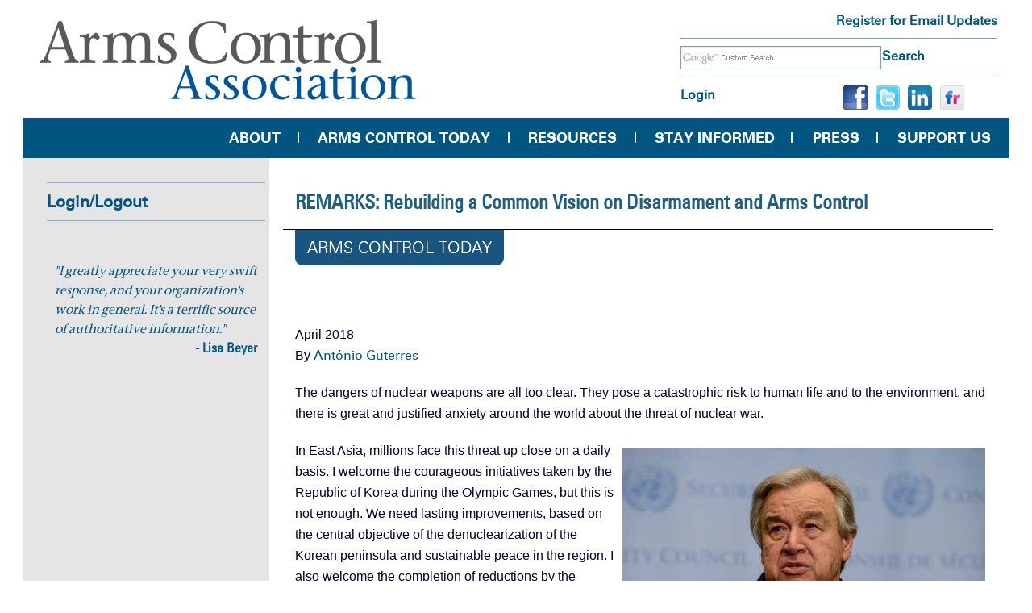

--- FILE ---
content_type: text/html; charset=UTF-8
request_url: https://www.armscontrol.org/act/2018-04/features/remarks-rebuilding-common-vision-disarmament-and-arms-control
body_size: 10944
content:

<!DOCTYPE html>
<html  lang="en" dir="ltr">
  <head>
    <meta charset="utf-8" />
<script async src="https://www.googletagmanager.com/gtag/js?id=G-5QQ3LCNDWX" type="5f518334835efb7879329afa-text/javascript"></script>
<script type="5f518334835efb7879329afa-text/javascript">window.dataLayer = window.dataLayer || [];function gtag(){dataLayer.push(arguments)};gtag("js", new Date());gtag("set", "developer_id.dMDhkMT", true);gtag("config", "G-5QQ3LCNDWX", {"groups":"default","page_placeholder":"PLACEHOLDER_page_location","allow_ad_personalization_signals":false});</script>
<meta name="Generator" content="Drupal 9 (https://www.drupal.org)" />
<meta name="MobileOptimized" content="width" />
<meta name="HandheldFriendly" content="true" />
<meta name="viewport" content="width=device-width, initial-scale=1.0" />
<link rel="icon" href="/sites/default/files/fav_0.ico" type="image/vnd.microsoft.icon" />
<link rel="canonical" href="https://www.armscontrol.org/act/2018-04/features/remarks-rebuilding-common-vision-disarmament-and-arms-control" />
<link rel="shortlink" href="https://www.armscontrol.org/node/9384" />

    <title>REMARKS: Rebuilding a Common Vision on Disarmament and Arms Control | Arms Control Association</title>
    <link rel="stylesheet" media="all" href="/libraries/drupal-superfish/css/superfish.css?t8rlfl" />
<link rel="stylesheet" media="all" href="/core/modules/system/css/components/align.module.css?t8rlfl" />
<link rel="stylesheet" media="all" href="/core/modules/system/css/components/fieldgroup.module.css?t8rlfl" />
<link rel="stylesheet" media="all" href="/core/modules/system/css/components/container-inline.module.css?t8rlfl" />
<link rel="stylesheet" media="all" href="/core/modules/system/css/components/clearfix.module.css?t8rlfl" />
<link rel="stylesheet" media="all" href="/core/modules/system/css/components/details.module.css?t8rlfl" />
<link rel="stylesheet" media="all" href="/core/modules/system/css/components/hidden.module.css?t8rlfl" />
<link rel="stylesheet" media="all" href="/core/modules/system/css/components/item-list.module.css?t8rlfl" />
<link rel="stylesheet" media="all" href="/core/modules/system/css/components/js.module.css?t8rlfl" />
<link rel="stylesheet" media="all" href="/core/modules/system/css/components/nowrap.module.css?t8rlfl" />
<link rel="stylesheet" media="all" href="/core/modules/system/css/components/position-container.module.css?t8rlfl" />
<link rel="stylesheet" media="all" href="/core/modules/system/css/components/progress.module.css?t8rlfl" />
<link rel="stylesheet" media="all" href="/core/modules/system/css/components/reset-appearance.module.css?t8rlfl" />
<link rel="stylesheet" media="all" href="/core/modules/system/css/components/resize.module.css?t8rlfl" />
<link rel="stylesheet" media="all" href="/core/modules/system/css/components/sticky-header.module.css?t8rlfl" />
<link rel="stylesheet" media="all" href="/core/modules/system/css/components/system-status-counter.css?t8rlfl" />
<link rel="stylesheet" media="all" href="/core/modules/system/css/components/system-status-report-counters.css?t8rlfl" />
<link rel="stylesheet" media="all" href="/core/modules/system/css/components/system-status-report-general-info.css?t8rlfl" />
<link rel="stylesheet" media="all" href="/core/modules/system/css/components/tablesort.module.css?t8rlfl" />
<link rel="stylesheet" media="all" href="/core/modules/system/css/components/tree-child.module.css?t8rlfl" />
<link rel="stylesheet" media="all" href="/core/modules/views/css/views.module.css?t8rlfl" />
<link rel="stylesheet" media="all" href="/modules/custom/aca_custom/css/aca-path.css?t8rlfl" />
<link rel="stylesheet" media="all" href="/modules/contrib/google_cse/css/google_cse.css?t8rlfl" />
<link rel="stylesheet" media="all" href="https://cdn.jsdelivr.net/npm/bootstrap@3.4.1/dist/css/bootstrap.css" integrity="sha256-0XAFLBbK7DgQ8t7mRWU5BF2OMm9tjtfH945Z7TTeNIo=" crossorigin="anonymous" />
<link rel="stylesheet" media="all" href="https://cdn.jsdelivr.net/npm/@unicorn-fail/drupal-bootstrap-styles@0.0.2/dist/3.4.0/8.x-3.x/drupal-bootstrap.css" integrity="sha512-j4mdyNbQqqp+6Q/HtootpbGoc2ZX0C/ktbXnauPFEz7A457PB6le79qasOBVcrSrOBtGAm0aVU2SOKFzBl6RhA==" crossorigin="anonymous" />
<link rel="stylesheet" media="all" href="/themes/custom/aca/css/style.css?t8rlfl" />
<link rel="stylesheet" media="all" href="/themes/custom/aca/css/header.css?t8rlfl" />
<link rel="stylesheet" media="all" href="/themes/custom/aca/css/footer.css?t8rlfl" />
<link rel="stylesheet" media="all" href="/themes/custom/aca/css/theme.css?t8rlfl" />
<link rel="stylesheet" media="all" href="/themes/custom/aca/css/ipad.css?t8rlfl" />
<link rel="stylesheet" media="all" href="/themes/custom/aca/css/fonts.css?t8rlfl" />

    
  </head>
  <body class="role-anonymous path-innerpage not-front path-node page-node-type-content-act-story sidebar-first has-glyphicons">
    <a href="#main-content" class="visually-hidden focusable skip-link">
      Skip to main content
    </a>
    
      <div class="dialog-off-canvas-main-canvas" data-off-canvas-main-canvas>
    
<header class="header-top container">
<div class="row">
    <div class="col-sm-8  header-top-left">  <div class="region region-site-branding">
          <a class="logo navbar-btn pull-left" href="/" title="Home" rel="home">
      <img src="/sites/default/files/logo_1_0.png" alt="Home" />
    </a>
      
  </div>
</div>
  
    <div class="col-sm-4  header-top-right">  <div class="region region-header-top-right">
    <div class="search-block-form google-cse block block-search block-search-form-block" data-drupal-selector="search-block-form" id="block-searchform" role="search">
  
    
      <form action="/search/google" method="get" id="search-block-form" accept-charset="UTF-8">
  <div class="form-item js-form-item form-type-search js-form-type-search form-item-keys js-form-item-keys form-no-label form-group">
      <label for="edit-keys" class="control-label sr-only">Search</label>
  
  
  <div class="input-group"><input title="Enter the terms you wish to search for." data-drupal-selector="edit-keys" class="form-search form-control" placeholder="Search" type="search" id="edit-keys" name="keys" value="" size="40" maxlength="128" data-toggle="tooltip" /><span class="input-group-btn"><button type="submit" value="Search" class="button js-form-submit form-submit btn-primary btn icon-only" name=""><span class="sr-only">Search</span><span class="icon glyphicon glyphicon-search" aria-hidden="true"></span></button></span></div>

  
  
  </div>
<div class="form-actions form-group js-form-wrapper form-wrapper" data-drupal-selector="edit-actions" id="edit-actions"></div>

</form>

  </div>
<section id="block-registerforemailupdate" class="block block-block-content block-block-content5869d479-f6b4-44d2-9462-9ba3b7fda23d clearfix">
  
    

      
            <div class="field field--name-body field--type-text-with-summary field--label-hidden field--item"><div class="register"><a href="/get-the-latest">Register for Email Updates</a></div></div>
      
  </section>

<nav role="navigation" aria-labelledby="block-usermenu-menu" id="block-usermenu">
            
  <h2 class="visually-hidden" id="block-usermenu-menu">User Menu</h2>
  

        
      <ul class="menu menu--account nav navbar-nav navbar-right">
                      <li class="first last">
                                        <a href="/user/login" data-drupal-link-system-path="user/login">Log in</a>
              </li>
        </ul>
  

  </nav>
<section id="block-sociallink-2" class="block block-block-content block-block-contenta4ee5859-9a56-40a7-916f-072d76bd496b clearfix">
  
    

      
            <div class="field field--name-body field--type-text-with-summary field--label-hidden field--item"><ul class="social-link"><li class="facebook"><a href="https://www.facebook.com/armscontrol"><img src="/sites/default/files/inline-images/facebook_0.png" data-entity-uuid="9964cbab-5c3d-4a88-9428-41cabd8c77b4" data-entity-type="file" alt="facebook.png " width="30" height="30" loading="lazy" /></a></li><li class="twitter"><a href="https://twitter.com/armscontrolnow"><img src="/sites/default/files/inline-images/twitter_2.png" data-entity-uuid="3f415a26-b7fe-4a24-b75f-556500edce27" data-entity-type="file" alt="twitter.png " width="30" height="30" loading="lazy" /></a></li><li class="linkedin"><a href="https://www.linkedin.com/company/armscontrol"><img src="/sites/default/files/inline-images/linkedin_2.png" data-entity-uuid="8ced2a2f-296f-42c7-9dd0-45963c250dd9" data-entity-type="file" alt="linkedin.png " width="30" height="30" loading="lazy" /></a></li><li class="linkedin"><a href="https://www.flickr.com/photos/armscontrolassociation/"><img src="/sites/default/files/inline-images/flickr_2.gif" data-entity-uuid="11a00b46-ad9b-4a8d-939b-6dfe21f66ef7" data-entity-type="file" alt="flickr.gif" width="30" height="30" loading="lazy" /></a></li></ul></div>
      
  </section>


  </div>
</div>
  </div>

    <div class="main-navigation">  <div class="region region-main-navigation">
    <section id="block-mainnavigation" class="block block-superfish block-superfishmain-navigation clearfix">
  
    

      
<ul id="superfish-main-navigation" class="menu sf-menu sf-main-navigation sf-horizontal sf-style-none">
  
<li id="main-navigation-menu-link-contentda51430e-9bc8-4d67-8d41-ecfad2c04f52" class="sf-depth-1 menuparent"><a href="/about" class="sf-depth-1 menuparent">About</a><ul><li id="main-navigation-menu-link-content6e39eb71-dd61-49e2-ad55-6a1128b2b9d6" class="sf-depth-2 sf-no-children"><a href="/contact" class="sf-depth-2">Contact Us</a></li><li id="main-navigation-menu-link-content8ba4d643-941e-445a-b9a9-1d7cf73ec844" class="sf-depth-2 sf-no-children"><a href="/about#staff" class="sf-depth-2">Our Staff and Board</a></li><li id="main-navigation-menu-link-content55943daa-ac35-4ba9-8eb1-4b28e03963fb" class="sf-depth-2 sf-no-children"><a href="/about#dei" class="sf-depth-2">Our Commitment to DEI</a></li><li id="main-navigation-menu-link-content093d4adc-a5a3-4c52-832c-0c416ba87607" class="sf-depth-2 sf-no-children"><a href="/50years" class="sf-depth-2">50 Years of Accomplishments</a></li><li id="main-navigation-menu-link-contentd5875365-e3bb-472c-9a66-7d9fd095cf9f" class="sf-depth-2 sf-no-children"><a href="/2019-03/special-projects-and-programs" class="sf-depth-2">Special Projects</a></li><li id="main-navigation-menu-link-content9c22cc17-ffd5-4c27-8ca2-5eab7ff4a544" class="sf-depth-2 sf-no-children"><a href="/employment" class="sf-depth-2">Careers</a></li><li id="main-navigation-menu-link-content7c56c322-f84f-4801-b3aa-05bf77321ed4" class="sf-depth-2 sf-no-children"><a href="/internships" class="sf-depth-2">Internships</a></li></ul></li><li id="main-navigation-menu-link-content9a3c97bc-a11d-4807-a765-94ffebd69de5" class="sf-depth-1 menuparent"><a href="/today" class="sf-depth-1 menuparent">Arms Control Today</a><ul><li id="main-navigation-menu-link-content75915bc0-5efe-429d-b22f-050f5e436274" class="sf-depth-2 sf-no-children"><a href="/subscribe" class="sf-depth-2">Subscribe</a></li><li id="main-navigation-menu-link-content3362efc4-659b-482a-809c-331e3a3b217e" class="sf-depth-2 sf-no-children"><a href="/today/archive" class="sf-depth-2">Archived Issues</a></li><li id="main-navigation-menu-link-contentc29562fe-9662-466b-a94a-93a12e8aba03" class="sf-depth-2 sf-no-children"><a href="/act/submissions" class="sf-depth-2">Submissions &amp; Letters</a></li><li id="main-navigation-menu-link-content73f1ab2c-27c0-430a-a1f7-9667145b7b0e" class="sf-depth-2 sf-no-children"><a href="/act/focus" class="sf-depth-2">Focus Editorials</a></li><li id="main-navigation-menu-link-contentdb2cd044-ab8b-4f59-812e-a706b9e7ea05" class="sf-depth-2 sf-no-children"><a href="/interviews" class="sf-depth-2">Interviews</a></li><li id="main-navigation-menu-link-content329b14a8-600f-4b9c-80e3-738ab5f85e9a" class="sf-depth-2 sf-no-children"><a href="/act/bookreviews" class="sf-depth-2">Book Reviews</a></li><li id="main-navigation-menu-link-content9dd973a7-f5cd-4ef3-9228-af78d9440f94" class="sf-depth-2 sf-no-children"><a href="/act/booksofnote" class="sf-depth-2">Books of Note</a></li><li id="main-navigation-menu-link-content1285831f-2b84-4777-99aa-d78a34b6f56f" class="sf-depth-2 sf-no-children"><a href="/act/advertising" class="sf-depth-2">Advertise With Us</a></li><li id="main-navigation-menu-link-content2aaad9c0-c02a-47cb-8b50-d38744290e44" class="sf-depth-2 sf-no-children"><a href="/act/copyright-reprint" class="sf-depth-2">Permissions &amp; Re-Print Requests</a></li></ul></li><li id="main-navigation-menu-link-content0663b518-be99-4f31-a9ee-9271e98ef087" class="sf-depth-1 menuparent"><a href="/content/subject-resources" class="sf-depth-1 menuparent">Resources</a><ul><li id="main-navigation-menu-link-content2fa736b6-55c8-48a8-9930-4ce833b66572" class="sf-depth-2 sf-no-children"><a href="/factsheets" class="sf-depth-2">Fact Sheets</a></li><li id="main-navigation-menu-link-content71132c62-fd75-468e-805a-396d5a7c1887" class="sf-depth-2 sf-no-children"><a href="/issuebriefs" class="sf-depth-2">Issue Briefs</a></li><li id="main-navigation-menu-link-content25434c18-022f-4f4d-a187-b51d7b0bb9d3" class="sf-depth-2 sf-no-children"><a href="/multimedia" class="sf-depth-2">Multimedia Resources</a></li><li id="main-navigation-menu-link-contentf65495f0-523d-4526-a2ae-c3ad20c28317" class="sf-depth-2 sf-no-children"><a href="/policypapers" class="sf-depth-2">Policy White Papers</a></li><li id="main-navigation-menu-link-content4f0dd405-134d-4eb0-8c40-7caf9acea9d2" class="sf-depth-2 sf-no-children"><a href="/reports" class="sf-depth-2">Research &amp; Reports</a></li><li id="main-navigation-menu-link-contentb71c0b1c-fae9-4809-89f0-360a34793f53" class="sf-depth-2 sf-no-children"><a href="/treaties" class="sf-depth-2">Treaties</a></li><li id="main-navigation-menu-link-content991df492-fc87-493c-b704-7f97585f471e" class="sf-depth-2 sf-no-children"><a href="/factsheets/countryprofiles" class="sf-depth-2">Country Profiles</a></li></ul></li><li id="main-navigation-menu-link-contentedf35ca1-0e87-4de1-ad65-8e6de61566b0" class="sf-depth-1 menuparent"><a href="/blogs" class="sf-depth-1 menuparent">Stay Informed</a><ul><li id="main-navigation-menu-link-content10366938-9cf8-4037-bca1-e26a8bf16de3" class="sf-depth-2 sf-no-children"><a href="/blogs/armscontrolnow" class="sf-depth-2">Arms Control NOW</a></li><li id="main-navigation-menu-link-content2b91e1f6-a007-4f1e-ae43-e5a284bc0bb1" class="sf-depth-2 sf-no-children"><a href="/take-action" class="sf-depth-2">Take Action for a Safer World</a></li><li id="main-navigation-menu-link-content1c54a287-aece-4b05-9e84-9d53fffa5ed5" class="sf-depth-2 sf-no-children"><a href="/blogs/inside-aca" class="sf-depth-2">Inside the Arms Control Association</a></li><li id="main-navigation-menu-link-content53a468e9-5f96-49b8-be3d-25984e7f789e" class="sf-depth-2 sf-no-children"><a href="/blogs/nuclear-disarmament-monitor" class="sf-depth-2">Nuclear Disarmament Monitor</a></li><li id="main-navigation-menu-link-content9d65069a-1315-4f19-b34b-fd47d495371d" class="sf-depth-2 sf-no-children"><a href="/blogs/P4-plus-Iran-nuclear-talks-and-deal-alerts" class="sf-depth-2">P4+1 and Iran Nuclear Deal Alert</a></li><li id="main-navigation-menu-link-content4b821d50-4864-448e-a96a-abec0bf3cff5" class="sf-depth-2 sf-no-children"><a href="/blogs/emergingtech" class="sf-depth-2">Emerging Technology</a></li><li id="main-navigation-menu-link-contentec059e8b-1553-4368-96fd-b3be3c63fe63" class="sf-depth-2 sf-no-children"><a href="/blogs/north-korea-denuclearization-digest" class="sf-depth-2">North Korea Denuclearization Digest</a></li></ul></li><li id="main-navigation-menu-link-content3bcdf3ee-ece5-4648-86b5-47e3013c13ac" class="sf-depth-1 menuparent"><a href="/pressroom" class="sf-depth-1 menuparent">Press</a><ul><li id="main-navigation-menu-link-content0713de98-1e7a-4f0e-b556-45661074512f" class="sf-depth-2 sf-no-children"><a href="/pressroom" class="sf-depth-2">Press Room</a></li><li id="main-navigation-menu-link-contente1da49a6-f465-432f-9dcf-ae5c0b4143f7" class="sf-depth-2 sf-no-children"><a href="/in-the-news" class="sf-depth-2">ACA In The News</a></li><li id="main-navigation-menu-link-contentca28b3e9-f429-494b-8995-f56fe7c0a07e" class="sf-depth-2 sf-no-children"><a href="/experts" class="sf-depth-2">Experts Available</a></li><li id="main-navigation-menu-link-contentb96b52ad-b227-484f-b850-fb5d566fc4ab" class="sf-depth-2 sf-no-children"><a href="/blogs/op-eds" class="sf-depth-2">Published Op-eds</a></li><li id="main-navigation-menu-link-contenta2be37c5-1cf6-4147-a6f0-df5d7d1975c2" class="sf-depth-2 sf-no-children"><a href="/events" class="sf-depth-2">Events &amp; Remarks</a></li><li id="main-navigation-menu-link-content93cb8142-6d0b-4df1-9fe4-02fa7979e639" class="sf-depth-2 sf-no-children"><a href="https://www.armscontrol.org/acpoy/previous" title="Arms Control Person(s) of the Year" class="sf-depth-2 sf-external">ACPOY Awards</a></li></ul></li><li id="main-navigation-menu-link-content748cb791-957c-4a81-8c32-1efd9e8171a9" class="sf-depth-1 menuparent"><a href="/supportaca" class="sf-depth-1 menuparent">Support Us</a><ul><li id="main-navigation-menu-link-content829b6859-4b9e-4afc-8733-f8461b6bfc58" class="sf-depth-2 sf-no-children"><a href="/renew?SelectedFrequency=4" class="sf-depth-2">Become a Member</a></li><li id="main-navigation-menu-link-contentf6e49550-d175-4934-88b6-3025be444de6" class="sf-depth-2 sf-no-children"><a href="/donate?recurringam=25.00&amp;SelectedFrequency=4" title="EveryAction Donation page" class="sf-depth-2">Make a Gift</a></li><li id="main-navigation-menu-link-contentb59965d0-c841-4293-8b9f-be35678233ee" class="sf-depth-2 sf-no-children"><a href="https://www.armscontrol.org/give" class="sf-depth-2 sf-external">More Ways to Give</a></li><li id="main-navigation-menu-link-contentfb577223-72fb-4abb-816a-160fd13c34b5" class="sf-depth-2 sf-no-children"><a href="https://www.armscontrol.org/subscribe" class="sf-depth-2 sf-external">Subscribe to ACT</a></li><li id="main-navigation-menu-link-contentc96e96c3-871d-40ba-a857-6fc2a49551ff" class="sf-depth-2 sf-no-children"><a href="https://www.armscontrol.org/get-the-latest" class="sf-depth-2 sf-external">Get the Latest</a></li><li id="main-navigation-menu-link-contentd7c649bd-bda8-4528-bf82-5a8ff676d5ae" class="sf-depth-2 sf-no-children"><a href="https://www.armscontrol.org/2024-10/arms-control-association-legacy-society" class="sf-depth-2 sf-external">Legacy Society </a></li></ul></li>
</ul>

  </section>


  </div>
</div>
  
</header>

  <div id="maindiv" class="container">			
	        <div id="sidebar_first_area" class="column sidebar">
			  <div class="region region-sidebar-first">
    <nav role="navigation" aria-labelledby="block-usermenu-2-menu" id="block-usermenu-2">
      
  <h2 id="block-usermenu-2-menu">Login/Logout</h2>
  

        
      <ul class="menu menu--account nav navbar-nav navbar-right">
                      <li class="first last">
                                        <a href="/user/login" data-drupal-link-system-path="user/login">Log in</a>
              </li>
        </ul>
  

  </nav>
<section class="views-element-container block block-views block-views-blocktestimonials-block-1 clearfix" id="block-views-block-testimonials-block-1">
  
    

      <div class="form-group"><div class="view view-testimonials view-id-testimonials view-display-id-block_1 js-view-dom-id-88f278cecda6e645b82c00784cfc4f9b72d19daaad32335d8ffcb54304e76190">
  
    
      
      <div class="view-content">
          <div class="testimonial views-row"><div class="views-field views-field-body"><div class="field-content"><p>"I greatly appreciate your very swift response, and your organization's work in general. It's a terrific source of authoritative information."</p>
</div></div><div class="views-field views-field-title"><span class="field-content">- Lisa Beyer</span></div><div class="views-field views-field-field-testimonial-date"><div class="field-content"></div></div></div>

    </div>
  
          </div>
</div>

  </section>


  </div>

		</div>
    	     
			
	<div id="midcontent_area" class="column main-content">
		<div id="content">  <div class="region region-content">
    <div data-drupal-messages-fallback class="hidden"></div>
    <h1 class="page-header">
<span>REMARKS: Rebuilding a Common Vision on Disarmament and Arms Control</span>
</h1>

  

<div class="protected-view-for-anonymous-user"></div>
<div class="content">
            <div class="field field--name-taxonomy-vocabulary-1 field--type-entity-reference field--label-hidden field--item"><a href="/sections/arms-control-today" hreflang="en">Arms Control Today</a></div>
      
            <div class="field field--name-field-body field--type-text-long field--label-hidden field--item"><p> </p><p>April 2018<br />By <a href="#bio">António Guterres</a></p><p>The dangers of nuclear weapons are all too clear. They pose a catastrophic risk to human life and to the environment, and there is great and justified anxiety around the world about the threat of nuclear war.</p><p><img alt="António Guterres (Photo: Stephanie Keith/Getty Images)" src="/sites/default/files/images/ACT_Photos/2018_04/20_Remarks_GettyImages-887105608_0.jpg" style="margin: 10px; float: right; width: 450px; height: 301px;" title="António Guterres (Photo: Stephanie Keith/Getty Images)" />In East Asia, millions face this threat up close on a daily basis. I welcome the courageous initiatives taken by the Republic of Korea during the Olympic Games, but this is not enough. We need lasting improvements, based on the central objective of the denuclearization of the Korean peninsula and sustainable peace in the region. I also welcome the completion of reductions by the United States and the Russian Federation under the New Strategic Arms Reduction Treaty.</p><p>Disarmament and arms control have achieved important gains. They have reduced inventories of strategic nuclear weapons, entirely prohibited chemical and biological weapons, and led to agreed prohibitions and limits on the use of indiscriminate weapons, including landmines and cluster munitions, but the first resolution of the General Assembly—seeking the complete elimination of weapons of mass destruction—remains unfulfilled. There are currently some 15,000 nuclear weapons on earth. The danger posed by these weapons inspired the Treaty on the Prohibition of Nuclear Weapons that opened for signature last year.</p><p>In recent years, long-standing goals, including reductions in military spending and armed forces, have been seemingly forgotten. Military power is celebrated, without reference to the obscene human cost of conflict. The global arms trade has reached the highest level since the Cold War.</p><p>Strategic tensions are jeopardizing gains in nonproliferation, as countries persist in the belief that nuclear weapons make the world safer. Nonstate actors pose an enormous threat to global disarmament efforts. Science and technology are accelerating development of autonomous and remotely controlled weapons, challenging normative frameworks. Nuclear weapons are being re-evaluated as tactical battlefield munitions—a dangerous prospect.</p><p>Meanwhile, the impact of war has moved from frontlines to front doors. Armed conflicts are killing more and more civilians, as governments and nonstate armed groups use powerful explosive weapons in populated areas. Weapons of war are marketed and traded for profit like ordinary consumer goods, and taboos against the use of chemical weapons and nuclear testing have been repeatedly challenged.</p><p>In the face of this deterioration, the international community must urgently rebuild a common vision on disarmament and arms control. I am preparing a new initiative aimed at giving greater impetus and direction to the global disarmament agenda.</p><p>On prevention, we must respond to the dangers of the overaccumulation and proliferation of weapons and reinforce the need to integrate disarmament into the United Nations’ efforts on preventive diplomacy and peacemaking. We must work together toward forging a new momentum on eliminating nuclear weapons.</p><p>On humanitarian action, we need to focus on the growing and unacceptable impact of conventional weapons on civilians and infrastructure, particularly in urban areas, which represents also a clear violation of human rights. On sustainable development, we need to strengthen the links between disarmament and the 2030 Agenda for Sustainable Development, reduce the illicit arms flows that feed conflict and divert resources, and understand the dire economic consequences of excessive military spending.</p><p>Finally, we need to examine the potential risks and challenges posed by the weapons of the future. This includes the relationship between new technologies—autonomous and unmanned weapons, artificial intelligence, biotechnology and space-based systems—and international humanitarian and human rights law.</p><p>We cannot contemplate further erosion of the global framework for disarmament. We must bring the current review process of the nuclear Nonproliferation Treaty to a successful outcome in 2020. This cornerstone treaty must remain strong for nonproliferation, disarmament, and the peaceful use of nuclear power.</p><p>We must bring the Comprehensive Test Ban Treaty into force without delay. We must enforce the Chemical Weapons Convention and ensure accountability for violations. We must reinvigorate the agenda for disarmament and arms control, and we must work together toward our common goal: a world free of nuclear weapons.</p><hr /><div><p><b><a id="bio" name="bio"></a>António Guterres</b>, secretary-general of the United Nations, gave these remarks February 28 at the Conference on Disarmament in Geneva. This version has been edited for space.</p></div></div>
      </div>
<section class="views-element-container block block-views block-views-blockrelated-content-block-1 clearfix" id="block-views-block-related-content-block-1">
  
    

      <div class="form-group"><div class="also-on-armscontrol view view-related-content view-id-related_content view-display-id-block_1 js-view-dom-id-1cb078da6b53d0b45088e72f380c393f5dc6342fe65e2f8a6dd5ef373a6aae34">
  
    
      <div class="view-header">
      Also on ArmsControl.org
    </div>
      
      <div class="view-content">
          <div class="views-row"><div class="views-field views-field-title"><span class="field-content"><a href="/act/2018-04/features/collateral-damage-chemical-weapons-convention-wake-syrian-civil-war" hreflang="en">Collateral Damage? The Chemical Weapons Convention in the Wake of the Syrian Civil War</a></span></div><div class="views-field views-field-created"><span class="field-content">April 1, 2018</span></div></div>
    <div class="views-row"><div class="views-field views-field-title"><span class="field-content"><a href="/act/2018-04/features/missile-technology-control-regime-and-shifting-proliferation-challenges" hreflang="en">The Missile Technology Control Regime and Shifting Proliferation Challenges</a></span></div><div class="views-field views-field-created"><span class="field-content">April 1, 2018</span></div></div>
    <div class="views-row"><div class="views-field views-field-title"><span class="field-content"><a href="/act/2018-04/features/qa-ambassador-adam-bugajski-npt-still-strong-and-alive" hreflang="en">Q&amp;A: Ambassador Adam Bugajski: ‘The NPT is still strong and alive.’ </a></span></div><div class="views-field views-field-created"><span class="field-content">April 1, 2018</span></div></div>
    <div class="views-row"><div class="views-field views-field-title"><span class="field-content"><a href="/act/2018-04/features/remarks-rebuilding-common-vision-disarmament-and-arms-control" hreflang="en">REMARKS: Rebuilding a Common Vision on Disarmament and Arms Control</a></span></div><div class="views-field views-field-created"><span class="field-content">April 1, 2018</span></div></div>
    <div class="views-row"><div class="views-field views-field-title"><span class="field-content"><a href="/act/2018-04/news/new-russian-weapons-raise-arms-race-fears" hreflang="en">New Russian Weapons Raise Arms Race Fears</a></span></div><div class="views-field views-field-created"><span class="field-content">April 1, 2018</span></div></div>
    <div class="views-row"><div class="views-field views-field-title"><span class="field-content"><a href="/act/2018-04/news/new-nuclear-option-faces-budget-uncertainty" hreflang="en">New Nuclear Option Faces Budget Uncertainty</a></span></div><div class="views-field views-field-created"><span class="field-content">April 1, 2018</span></div></div>

    </div>
  
          </div>
</div>

  </section>


  </div>
</div>
	</div>		
			
		
</div>
<div class="inner-footer container">
  
<footer class="whole-footer-wrapper container-fluid">
    <div class="container-class">
        <div class="row">
                      <div class="col-sm-8 footer-first ">  <div class="region region-footer-one">
    <nav role="navigation" aria-labelledby="block-footertop-menu" id="block-footertop">
            
  <h2 class="visually-hidden" id="block-footertop-menu">Footer Top</h2>
  

        
      <ul class="menu menu--footer-top nav">
                      <li class="first">
                                        <a href="/content/subject-resources" data-drupal-link-system-path="newarchivesearch">Resources</a>
              </li>
                      <li>
                                        <a href="/donate" data-drupal-link-system-path="donate">Donate</a>
              </li>
                      <li>
                                        <a href="/about" data-drupal-link-system-path="node/1">About</a>
              </li>
                      <li>
                                        <a href="/contact" data-drupal-link-system-path="contact">Contact Us</a>
              </li>
                      <li class="last">
                                        <a href="/get-the-latest" data-drupal-link-system-path="node/12415">Email Updates</a>
              </li>
        </ul>
  

  </nav>
<section id="block-sociallink" class="block block-block-content block-block-contenta4ee5859-9a56-40a7-916f-072d76bd496b clearfix">
  
    

      
            <div class="field field--name-body field--type-text-with-summary field--label-hidden field--item"><ul class="social-link"><li class="facebook"><a href="https://www.facebook.com/armscontrol"><img src="/sites/default/files/inline-images/facebook_0.png" data-entity-uuid="9964cbab-5c3d-4a88-9428-41cabd8c77b4" data-entity-type="file" alt="facebook.png " width="30" height="30" loading="lazy" /></a></li><li class="twitter"><a href="https://twitter.com/armscontrolnow"><img src="/sites/default/files/inline-images/twitter_2.png" data-entity-uuid="3f415a26-b7fe-4a24-b75f-556500edce27" data-entity-type="file" alt="twitter.png " width="30" height="30" loading="lazy" /></a></li><li class="linkedin"><a href="https://www.linkedin.com/company/armscontrol"><img src="/sites/default/files/inline-images/linkedin_2.png" data-entity-uuid="8ced2a2f-296f-42c7-9dd0-45963c250dd9" data-entity-type="file" alt="linkedin.png " width="30" height="30" loading="lazy" /></a></li><li class="linkedin"><a href="https://www.flickr.com/photos/armscontrolassociation/"><img src="/sites/default/files/inline-images/flickr_2.gif" data-entity-uuid="11a00b46-ad9b-4a8d-939b-6dfe21f66ef7" data-entity-type="file" alt="flickr.gif" width="30" height="30" loading="lazy" /></a></li></ul></div>
      
  </section>


  </div>
</div>
                                <div class="col-sm-4 footer-second">  <div class="region region-footer-two">
    <section id="block-jointhearmscontrolassociation" class="block block-block-content block-block-contentd0328265-182e-4993-bb69-ccda400a0e95 clearfix">
  
    

      
            <div class="field field--name-body field--type-text-with-summary field--label-hidden field--item"><div class="join-the-arm"><h3 class="title"><a href="#">Join the Arms Control Association</a></h3><p class="about-arm"><strong>The Arms Control Association depends on the generous contributions of individuals who share our goal of promoting public understanding of and support for effective arms control policies. ACA is a nonpartisan, nonprofit membership organization, and your financial support makes a difference. Your membership comes with a 12-month subscription to Arms Control Today.</strong></p><p class="about-arm"><br /><strong>1100 H Street NW, #520   </strong><br /><strong>Washington, DC 20005               </strong><br /><strong>Tel: (202) 463-8270 </strong></p><p><strong>EIN: 23-7124588</strong></p><p> </p></div></div>
      
  </section>


  </div>
</div>
                  </div>
    </div>
</footer>

     <div class="container-fluid  footer-third">
      <div class="footer-end">  <div class="region region-footer-three">
    <nav role="navigation" aria-labelledby="block-footerbottom-menu" id="block-footerbottom">
            
  <h2 class="visually-hidden" id="block-footerbottom-menu">Footer Bottom</h2>
  

        
      <ul class="menu menu--footer-bottom nav">
                      <li class="first">
                                        <a href="/privacy" data-drupal-link-system-path="node/8371">PRIVACY</a>
              </li>
                      <li>
                                        <a href="/content/subject-resources" data-drupal-link-system-path="newarchivesearch">RESOURCES</a>
              </li>
                      <li>
                                        <a href="/today" data-drupal-link-system-path="today">ARMS CONTROL TODAY</a>
              </li>
                      <li>
                                        <a href="/blog" data-drupal-link-system-path="blog">BLOG</a>
              </li>
                      <li>
                                        <a href="/about" data-drupal-link-system-path="node/1">ABOUT</a>
              </li>
                      <li>
                                        <a href="/renew" data-drupal-link-system-path="join">JOIN</a>
              </li>
                      <li class="last">
                                        <a href="/donate" data-drupal-link-system-path="donate">DONATE</a>
              </li>
        </ul>
  

  </nav>

  </div>
</div>
    </div>
  </div>
  </div>

    
    <script type="application/json" data-drupal-selector="drupal-settings-json">{"path":{"baseUrl":"\/","scriptPath":null,"pathPrefix":"","currentPath":"node\/9384","currentPathIsAdmin":false,"isFront":false,"currentLanguage":"en"},"pluralDelimiter":"\u0003","suppressDeprecationErrors":true,"google_analytics":{"account":"G-5QQ3LCNDWX","trackOutbound":true,"trackMailto":true,"trackTel":true,"trackDownload":true,"trackDownloadExtensions":"7z|aac|arc|arj|asf|asx|avi|bin|csv|doc(x|m)?|dot(x|m)?|exe|flv|gif|gz|gzip|hqx|jar|jpe?g|js|mp(2|3|4|e?g)|mov(ie)?|msi|msp|pdf|phps|png|ppt(x|m)?|pot(x|m)?|pps(x|m)?|ppam|sld(x|m)?|thmx|qtm?|ra(m|r)?|sea|sit|tar|tgz|torrent|txt|wav|wma|wmv|wpd|xls(x|m|b)?|xlt(x|m)|xlam|xml|z|zip"},"bootstrap":{"forms_has_error_value_toggle":1,"modal_animation":1,"modal_backdrop":"true","modal_focus_input":1,"modal_keyboard":1,"modal_select_text":1,"modal_show":1,"modal_size":"","popover_enabled":1,"popover_animation":1,"popover_auto_close":1,"popover_container":"body","popover_content":"","popover_delay":"0","popover_html":0,"popover_placement":"right","popover_selector":"","popover_title":"","popover_trigger":"click","tooltip_enabled":1,"tooltip_animation":1,"tooltip_container":"body","tooltip_delay":"0","tooltip_html":0,"tooltip_placement":"auto left","tooltip_selector":"","tooltip_trigger":"hover"},"superfish":{"superfish-main-navigation":{"id":"superfish-main-navigation","sf":{"animation":{"opacity":"show","height":"show"},"speed":"fast","autoArrows":false},"plugins":{"smallscreen":{"mode":"window_width","breakpoint":1040,"title":"Main navigation"},"supposition":true,"supersubs":true}}},"googlePSE":{"language":"en","displayWatermark":1},"ajaxTrustedUrl":{"\/search\/google":true},"mytheme":{"userId":0},"user":{"uid":0,"permissionsHash":"c1b9dc4a2276854d338ee09321f895603223f25a4c3f07279aea61913cbe17e9"}}</script>
<script src="/core/assets/vendor/jquery/jquery.min.js?v=3.6.3" type="5f518334835efb7879329afa-text/javascript"></script>
<script src="/core/assets/vendor/underscore/underscore-min.js?v=1.13.6" type="5f518334835efb7879329afa-text/javascript"></script>
<script src="/core/misc/polyfills/element.matches.js?v=9.5.11" type="5f518334835efb7879329afa-text/javascript"></script>
<script src="/core/assets/vendor/once/once.min.js?v=1.0.1" type="5f518334835efb7879329afa-text/javascript"></script>
<script src="/core/misc/drupalSettingsLoader.js?v=9.5.11" type="5f518334835efb7879329afa-text/javascript"></script>
<script src="/core/misc/drupal.js?v=9.5.11" type="5f518334835efb7879329afa-text/javascript"></script>
<script src="/core/misc/drupal.init.js?v=9.5.11" type="5f518334835efb7879329afa-text/javascript"></script>
<script src="/modules/custom/aca_custom/js/aca_custom.js?v=1" type="5f518334835efb7879329afa-text/javascript"></script>
<script src="/modules/contrib/google_analytics/js/google_analytics.js?v=9.5.11" type="5f518334835efb7879329afa-text/javascript"></script>
<script src="https://cdn.jsdelivr.net/npm/bootstrap@3.4.1/dist/js/bootstrap.js" integrity="sha256-29KjXnLtx9a95INIGpEvHDiqV/qydH2bBx0xcznuA6I=" crossorigin="anonymous" type="5f518334835efb7879329afa-text/javascript"></script>
<script src="/themes/contrib/bootstrap/js/drupal.bootstrap.js?t8rlfl" type="5f518334835efb7879329afa-text/javascript"></script>
<script src="/themes/contrib/bootstrap/js/attributes.js?t8rlfl" type="5f518334835efb7879329afa-text/javascript"></script>
<script src="/themes/contrib/bootstrap/js/theme.js?t8rlfl" type="5f518334835efb7879329afa-text/javascript"></script>
<script src="/themes/custom/aca/js/simple.js?t8rlfl" type="5f518334835efb7879329afa-text/javascript"></script>
<script src="/themes/contrib/bootstrap/js/popover.js?t8rlfl" type="5f518334835efb7879329afa-text/javascript"></script>
<script src="/themes/contrib/bootstrap/js/tooltip.js?t8rlfl" type="5f518334835efb7879329afa-text/javascript"></script>
<script src="/libraries/drupal-superfish/superfish.js?t8rlfl" type="5f518334835efb7879329afa-text/javascript"></script>
<script src="/libraries/drupal-superfish/jquery.hoverIntent.minified.js?t8rlfl" type="5f518334835efb7879329afa-text/javascript"></script>
<script src="/libraries/drupal-superfish/sfsmallscreen.js?t8rlfl" type="5f518334835efb7879329afa-text/javascript"></script>
<script src="/libraries/drupal-superfish/supposition.js?t8rlfl" type="5f518334835efb7879329afa-text/javascript"></script>
<script src="/libraries/drupal-superfish/supersubs.js?t8rlfl" type="5f518334835efb7879329afa-text/javascript"></script>
<script src="/modules/contrib/superfish/js/superfish.js?v=2.0" type="5f518334835efb7879329afa-text/javascript"></script>
<script src="/modules/contrib/google_cse/js/google_cse.js?t8rlfl" type="5f518334835efb7879329afa-text/javascript"></script>

  <script src="/cdn-cgi/scripts/7d0fa10a/cloudflare-static/rocket-loader.min.js" data-cf-settings="5f518334835efb7879329afa-|49" defer></script><script defer src="https://static.cloudflareinsights.com/beacon.min.js/vcd15cbe7772f49c399c6a5babf22c1241717689176015" integrity="sha512-ZpsOmlRQV6y907TI0dKBHq9Md29nnaEIPlkf84rnaERnq6zvWvPUqr2ft8M1aS28oN72PdrCzSjY4U6VaAw1EQ==" data-cf-beacon='{"version":"2024.11.0","token":"841d81b13f7542b09e613bfc2ca75d18","server_timing":{"name":{"cfCacheStatus":true,"cfEdge":true,"cfExtPri":true,"cfL4":true,"cfOrigin":true,"cfSpeedBrain":true},"location_startswith":null}}' crossorigin="anonymous"></script>
<script>(function(){function c(){var b=a.contentDocument||a.contentWindow.document;if(b){var d=b.createElement('script');d.innerHTML="window.__CF$cv$params={r:'9bfb9b878edc20d4',t:'MTc2ODcxMzI1Mw=='};var a=document.createElement('script');a.src='/cdn-cgi/challenge-platform/scripts/jsd/main.js';document.getElementsByTagName('head')[0].appendChild(a);";b.getElementsByTagName('head')[0].appendChild(d)}}if(document.body){var a=document.createElement('iframe');a.height=1;a.width=1;a.style.position='absolute';a.style.top=0;a.style.left=0;a.style.border='none';a.style.visibility='hidden';document.body.appendChild(a);if('loading'!==document.readyState)c();else if(window.addEventListener)document.addEventListener('DOMContentLoaded',c);else{var e=document.onreadystatechange||function(){};document.onreadystatechange=function(b){e(b);'loading'!==document.readyState&&(document.onreadystatechange=e,c())}}}})();</script></body>
</html>
